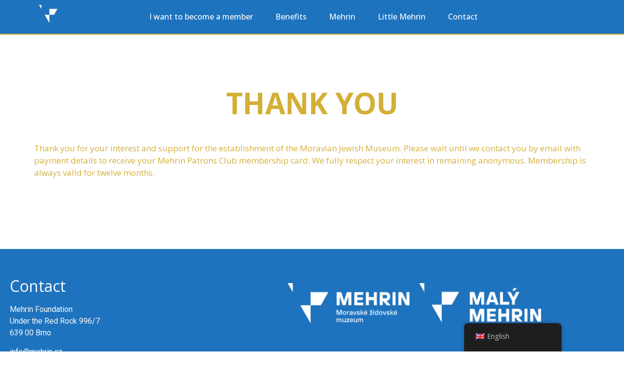

--- FILE ---
content_type: text/css
request_url: https://benefactor.mehrin.cz/wp-content/uploads/elementor/css/post-975.css?ver=1768795953
body_size: 202
content:
.elementor-975 .elementor-element.elementor-element-e698db8{--display:flex;}.elementor-975 .elementor-element.elementor-element-2941fc8{--spacer-size:100px;}.elementor-widget-heading .elementor-heading-title{font-family:var( --e-global-typography-primary-font-family ), Sans-serif;font-weight:var( --e-global-typography-primary-font-weight );color:var( --e-global-color-primary );}.elementor-975 .elementor-element.elementor-element-6a8e0a0{text-align:center;}.elementor-975 .elementor-element.elementor-element-6a8e0a0 .elementor-heading-title{font-family:"Open Sans", Sans-serif;font-size:60px;font-weight:700;text-transform:uppercase;color:var( --e-global-color-a19dfec );}.elementor-975 .elementor-element.elementor-element-61841ba{--spacer-size:50px;}.elementor-widget-text-editor{font-family:var( --e-global-typography-text-font-family ), Sans-serif;font-weight:var( --e-global-typography-text-font-weight );color:var( --e-global-color-text );}.elementor-widget-text-editor.elementor-drop-cap-view-stacked .elementor-drop-cap{background-color:var( --e-global-color-primary );}.elementor-widget-text-editor.elementor-drop-cap-view-framed .elementor-drop-cap, .elementor-widget-text-editor.elementor-drop-cap-view-default .elementor-drop-cap{color:var( --e-global-color-primary );border-color:var( --e-global-color-primary );}.elementor-975 .elementor-element.elementor-element-a65f66c{text-align:start;font-family:"Open Sans", Sans-serif;font-size:17px;font-weight:400;color:var( --e-global-color-a19dfec );}.elementor-975 .elementor-element.elementor-element-719a3e9{--display:flex;}.elementor-975 .elementor-element.elementor-element-c8f94c2{--spacer-size:100px;}

--- FILE ---
content_type: text/css
request_url: https://benefactor.mehrin.cz/wp-content/uploads/elementor/css/post-26.css?ver=1768793779
body_size: 1975
content:
.elementor-26 .elementor-element.elementor-element-3671dc6{--display:flex;--min-height:0px;--flex-direction:row-reverse;--container-widget-width:initial;--container-widget-height:100%;--container-widget-flex-grow:1;--container-widget-align-self:stretch;--flex-wrap-mobile:wrap-reverse;border-style:solid;--border-style:solid;border-width:0px 0px 2px 0px;--border-top-width:0px;--border-right-width:0px;--border-bottom-width:2px;--border-left-width:0px;border-color:var( --e-global-color-a19dfec );--border-color:var( --e-global-color-a19dfec );--padding-top:0px;--padding-bottom:0px;--padding-left:0px;--padding-right:0px;}.elementor-26 .elementor-element.elementor-element-3671dc6:not(.elementor-motion-effects-element-type-background), .elementor-26 .elementor-element.elementor-element-3671dc6 > .elementor-motion-effects-container > .elementor-motion-effects-layer{background-color:#1E73BE;}.elementor-26 .elementor-element.elementor-element-620823a{--display:flex;--min-height:0px;--justify-content:center;--align-items:center;--container-widget-width:calc( ( 1 - var( --container-widget-flex-grow ) ) * 100% );}.elementor-26 .elementor-element.elementor-element-682ab94 > .elementor-widget-container{margin:0px 0px 0px 0px;}.elementor-26 .elementor-element.elementor-element-682ab94 .wpr-menu-item.wpr-pointer-item{transition-duration:0.2s;}.elementor-26 .elementor-element.elementor-element-682ab94 .wpr-menu-item.wpr-pointer-item:before{transition-duration:0.2s;}.elementor-26 .elementor-element.elementor-element-682ab94 .wpr-menu-item.wpr-pointer-item:after{transition-duration:0.2s;}.elementor-26 .elementor-element.elementor-element-682ab94 .wpr-mobile-toggle-wrap{text-align:center;}.elementor-26 .elementor-element.elementor-element-682ab94 .wpr-nav-menu .wpr-menu-item,
					 .elementor-26 .elementor-element.elementor-element-682ab94 .wpr-nav-menu > .menu-item-has-children > .wpr-sub-icon{color:#FFFFFF;}.elementor-26 .elementor-element.elementor-element-682ab94 .wpr-nav-menu .wpr-menu-item:hover,
					 .elementor-26 .elementor-element.elementor-element-682ab94 .wpr-nav-menu > .menu-item-has-children:hover > .wpr-sub-icon,
					 .elementor-26 .elementor-element.elementor-element-682ab94 .wpr-nav-menu .wpr-menu-item.wpr-active-menu-item,
					 .elementor-26 .elementor-element.elementor-element-682ab94 .wpr-nav-menu > .menu-item-has-children.current_page_item > .wpr-sub-icon{color:var( --e-global-color-a19dfec );}.elementor-26 .elementor-element.elementor-element-682ab94.wpr-pointer-line-fx .wpr-menu-item:before,
					 .elementor-26 .elementor-element.elementor-element-682ab94.wpr-pointer-line-fx .wpr-menu-item:after{background-color:var( --e-global-color-a19dfec );}.elementor-26 .elementor-element.elementor-element-682ab94.wpr-pointer-border-fx .wpr-menu-item:before{border-color:var( --e-global-color-a19dfec );border-width:1px;}.elementor-26 .elementor-element.elementor-element-682ab94.wpr-pointer-background-fx .wpr-menu-item:before{background-color:var( --e-global-color-a19dfec );}.elementor-26 .elementor-element.elementor-element-682ab94 .menu-item-has-children .wpr-sub-icon{font-size:14px;}.elementor-26 .elementor-element.elementor-element-682ab94.wpr-pointer-background:not(.wpr-sub-icon-none) .wpr-nav-menu-horizontal .menu-item-has-children .wpr-pointer-item{padding-right:calc(14px + 11px);}.elementor-26 .elementor-element.elementor-element-682ab94.wpr-pointer-border:not(.wpr-sub-icon-none) .wpr-nav-menu-horizontal .menu-item-has-children .wpr-pointer-item{padding-right:calc(14px + 11px);}.elementor-26 .elementor-element.elementor-element-682ab94 .wpr-nav-menu .wpr-menu-item,.elementor-26 .elementor-element.elementor-element-682ab94 .wpr-mobile-nav-menu a,.elementor-26 .elementor-element.elementor-element-682ab94 .wpr-mobile-toggle-text{font-family:"Open Sans", Sans-serif;font-weight:500;}.elementor-26 .elementor-element.elementor-element-682ab94.wpr-pointer-underline .wpr-menu-item:after,
					 .elementor-26 .elementor-element.elementor-element-682ab94.wpr-pointer-overline .wpr-menu-item:before,
					 .elementor-26 .elementor-element.elementor-element-682ab94.wpr-pointer-double-line .wpr-menu-item:before,
					 .elementor-26 .elementor-element.elementor-element-682ab94.wpr-pointer-double-line .wpr-menu-item:after{height:1px;}.elementor-26 .elementor-element.elementor-element-682ab94.wpr-pointer-underline>nav>ul>li>.wpr-menu-item:after,
					 .elementor-26 .elementor-element.elementor-element-682ab94.wpr-pointer-overline>nav>ul>li>.wpr-menu-item:before,
					 .elementor-26 .elementor-element.elementor-element-682ab94.wpr-pointer-double-line>nav>ul>li>.wpr-menu-item:before,
					 .elementor-26 .elementor-element.elementor-element-682ab94.wpr-pointer-double-line>nav>ul>li>.wpr-menu-item:after{height:1px;}.elementor-26 .elementor-element.elementor-element-682ab94.wpr-pointer-border-fx>nav>ul>li>.wpr-menu-item:before{border-width:1px;}.elementor-26 .elementor-element.elementor-element-682ab94.wpr-pointer-underline>.elementor-widget-container>nav>ul>li>.wpr-menu-item:after,
					 .elementor-26 .elementor-element.elementor-element-682ab94.wpr-pointer-overline>.elementor-widget-container>nav>ul>li>.wpr-menu-item:before,
					 .elementor-26 .elementor-element.elementor-element-682ab94.wpr-pointer-double-line>.elementor-widget-container>nav>ul>li>.wpr-menu-item:before,
					 .elementor-26 .elementor-element.elementor-element-682ab94.wpr-pointer-double-line>.elementor-widget-container>nav>ul>li>.wpr-menu-item:after{height:1px;}.elementor-26 .elementor-element.elementor-element-682ab94.wpr-pointer-border-fx>.elementor-widget-container>nav>ul>li>.wpr-menu-item:before{border-width:1px;}.elementor-26 .elementor-element.elementor-element-682ab94:not(.wpr-pointer-border-fx) .wpr-menu-item.wpr-pointer-item:before{transform:translateY(-0px);}.elementor-26 .elementor-element.elementor-element-682ab94:not(.wpr-pointer-border-fx) .wpr-menu-item.wpr-pointer-item:after{transform:translateY(0px);}.elementor-26 .elementor-element.elementor-element-682ab94 .wpr-nav-menu .wpr-menu-item{padding-left:11px;padding-right:11px;padding-top:11px;padding-bottom:11px;}.elementor-26 .elementor-element.elementor-element-682ab94.wpr-pointer-background:not(.wpr-sub-icon-none) .wpr-nav-menu-vertical .menu-item-has-children .wpr-sub-icon{text-indent:-11px;}.elementor-26 .elementor-element.elementor-element-682ab94.wpr-pointer-border:not(.wpr-sub-icon-none) .wpr-nav-menu-vertical .menu-item-has-children .wpr-sub-icon{text-indent:-11px;}.elementor-26 .elementor-element.elementor-element-682ab94 .wpr-nav-menu > .menu-item{margin-left:12px;margin-right:12px;}.elementor-26 .elementor-element.elementor-element-682ab94 .wpr-nav-menu-vertical .wpr-nav-menu > li > .wpr-sub-menu{margin-left:12px;}.elementor-26 .elementor-element.elementor-element-682ab94.wpr-main-menu-align-left .wpr-nav-menu-vertical .wpr-nav-menu > li > .wpr-sub-icon{right:12px;}.elementor-26 .elementor-element.elementor-element-682ab94.wpr-main-menu-align-right .wpr-nav-menu-vertical .wpr-nav-menu > li > .wpr-sub-icon{left:12px;}.elementor-26 .elementor-element.elementor-element-682ab94 .wpr-sub-menu .wpr-sub-menu-item,
					 .elementor-26 .elementor-element.elementor-element-682ab94 .wpr-sub-menu > .menu-item-has-children .wpr-sub-icon{color:#333333;}.elementor-26 .elementor-element.elementor-element-682ab94 .wpr-sub-menu .wpr-sub-menu-item{background-color:#ffffff;padding-left:15px;padding-right:15px;padding-top:13px;padding-bottom:13px;}.elementor-26 .elementor-element.elementor-element-682ab94 .wpr-sub-menu .wpr-sub-menu-item:hover,
					 .elementor-26 .elementor-element.elementor-element-682ab94 .wpr-sub-menu > .menu-item-has-children .wpr-sub-menu-item:hover .wpr-sub-icon,
					 .elementor-26 .elementor-element.elementor-element-682ab94 .wpr-sub-menu .wpr-sub-menu-item.wpr-active-menu-item,
					 .elementor-26 .elementor-element.elementor-element-682ab94 .wpr-sub-menu > .menu-item-has-children.current_page_item .wpr-sub-icon{color:#ffffff;}.elementor-26 .elementor-element.elementor-element-682ab94 .wpr-sub-menu .wpr-sub-menu-item:hover,
					 .elementor-26 .elementor-element.elementor-element-682ab94 .wpr-sub-menu .wpr-sub-menu-item.wpr-active-menu-item{background-color:#605BE5;}.elementor-26 .elementor-element.elementor-element-682ab94 .wpr-sub-menu .wpr-sub-icon{right:15px;}.elementor-26 .elementor-element.elementor-element-682ab94.wpr-main-menu-align-right .wpr-nav-menu-vertical .wpr-sub-menu .wpr-sub-icon{left:15px;}.elementor-26 .elementor-element.elementor-element-682ab94 .wpr-nav-menu-horizontal .wpr-nav-menu > li > .wpr-sub-menu{margin-top:0px;}.elementor-26 .elementor-element.elementor-element-682ab94.wpr-sub-divider-yes .wpr-sub-menu li:not(:last-child){border-bottom-color:#e8e8e8;border-bottom-width:1px;}.elementor-26 .elementor-element.elementor-element-682ab94 .wpr-sub-menu{border-style:solid;border-width:1px 1px 1px 1px;border-color:#E8E8E8;}.elementor-26 .elementor-element.elementor-element-682ab94 .wpr-mobile-nav-menu a,
					 .elementor-26 .elementor-element.elementor-element-682ab94 .wpr-mobile-nav-menu .menu-item-has-children > a:after{color:#333333;}.elementor-26 .elementor-element.elementor-element-682ab94 .wpr-mobile-nav-menu li{background-color:#ffffff;}.elementor-26 .elementor-element.elementor-element-682ab94 .wpr-mobile-nav-menu li a:hover,
					 .elementor-26 .elementor-element.elementor-element-682ab94 .wpr-mobile-nav-menu .menu-item-has-children > a:hover:after,
					 .elementor-26 .elementor-element.elementor-element-682ab94 .wpr-mobile-nav-menu li a.wpr-active-menu-item,
					 .elementor-26 .elementor-element.elementor-element-682ab94 .wpr-mobile-nav-menu .menu-item-has-children.current_page_item > a:hover:after{color:#ffffff;}.elementor-26 .elementor-element.elementor-element-682ab94 .wpr-mobile-nav-menu a:hover,
					 .elementor-26 .elementor-element.elementor-element-682ab94 .wpr-mobile-nav-menu a.wpr-active-menu-item{background-color:#605BE5;}.elementor-26 .elementor-element.elementor-element-682ab94 .wpr-mobile-nav-menu a{padding-left:10px;padding-right:10px;}.elementor-26 .elementor-element.elementor-element-682ab94 .wpr-mobile-nav-menu .menu-item-has-children > a:after{margin-left:10px;margin-right:10px;}.elementor-26 .elementor-element.elementor-element-682ab94 .wpr-mobile-nav-menu .wpr-mobile-menu-item{padding-top:10px;padding-bottom:10px;}.elementor-26 .elementor-element.elementor-element-682ab94.wpr-mobile-divider-yes .wpr-mobile-nav-menu a{border-bottom-color:#e8e8e8;border-bottom-width:1px;}.elementor-26 .elementor-element.elementor-element-682ab94 .wpr-mobile-nav-menu .wpr-mobile-sub-menu-item{font-size:12px;padding-top:5px;padding-bottom:5px;}.elementor-26 .elementor-element.elementor-element-682ab94 .wpr-mobile-nav-menu{margin-top:10px;}.elementor-26 .elementor-element.elementor-element-682ab94 .wpr-mobile-toggle{border-color:#333333;width:50px;border-width:0px;}.elementor-26 .elementor-element.elementor-element-682ab94 .wpr-mobile-toggle-text{color:#333333;}.elementor-26 .elementor-element.elementor-element-682ab94 .wpr-mobile-toggle-line{background-color:#333333;height:4px;margin-bottom:6px;}.elementor-26 .elementor-element.elementor-element-682ab94 .wpr-mobile-toggle:hover{border-color:#605BE5;}.elementor-26 .elementor-element.elementor-element-682ab94 .wpr-mobile-toggle:hover .wpr-mobile-toggle-text{color:#605BE5;}.elementor-26 .elementor-element.elementor-element-682ab94 .wpr-mobile-toggle:hover .wpr-mobile-toggle-line{background-color:#605BE5;}.elementor-26 .elementor-element.elementor-element-2cc6f3c{--display:flex;--min-height:0px;--justify-content:center;--align-items:flex-start;--container-widget-width:calc( ( 1 - var( --container-widget-flex-grow ) ) * 100% );}.elementor-26 .elementor-element.elementor-element-2cc6f3c.e-con{--flex-grow:0;--flex-shrink:0;}.elementor-widget-image .widget-image-caption{color:var( --e-global-color-text );font-family:var( --e-global-typography-text-font-family ), Sans-serif;font-weight:var( --e-global-typography-text-font-weight );}.elementor-26 .elementor-element.elementor-element-a01fef1{text-align:start;}.elementor-26 .elementor-element.elementor-element-a01fef1 img{width:19%;}.elementor-26 .elementor-element.elementor-element-f706936{--display:flex;--min-height:0px;--flex-direction:row-reverse;--container-widget-width:initial;--container-widget-height:100%;--container-widget-flex-grow:1;--container-widget-align-self:stretch;--flex-wrap-mobile:wrap-reverse;border-style:solid;--border-style:solid;border-color:var( --e-global-color-a19dfec );--border-color:var( --e-global-color-a19dfec );--padding-top:0px;--padding-bottom:0px;--padding-left:0px;--padding-right:0px;}.elementor-26 .elementor-element.elementor-element-f706936:not(.elementor-motion-effects-element-type-background), .elementor-26 .elementor-element.elementor-element-f706936 > .elementor-motion-effects-container > .elementor-motion-effects-layer{background-color:#1E73BE;}.elementor-26 .elementor-element.elementor-element-56daa0e{--display:flex;}.elementor-26 .elementor-element.elementor-element-1fd8b62{text-align:start;}.elementor-26 .elementor-element.elementor-element-1fd8b62 img{width:19%;}.elementor-26 .elementor-element.elementor-element-f9c1b48{--display:flex;--min-height:0px;--justify-content:center;--align-items:flex-start;--container-widget-width:calc( ( 1 - var( --container-widget-flex-grow ) ) * 100% );}.elementor-26 .elementor-element.elementor-element-1003c52 > .elementor-widget-container{margin:0px 0px 0px 0px;}.elementor-26 .elementor-element.elementor-element-1003c52 .wpr-menu-item.wpr-pointer-item{transition-duration:0.2s;}.elementor-26 .elementor-element.elementor-element-1003c52 .wpr-menu-item.wpr-pointer-item:before{transition-duration:0.2s;}.elementor-26 .elementor-element.elementor-element-1003c52 .wpr-menu-item.wpr-pointer-item:after{transition-duration:0.2s;}.elementor-26 .elementor-element.elementor-element-1003c52 .wpr-mobile-toggle-wrap{text-align:center;}.elementor-26 .elementor-element.elementor-element-1003c52 .wpr-nav-menu .wpr-menu-item,
					 .elementor-26 .elementor-element.elementor-element-1003c52 .wpr-nav-menu > .menu-item-has-children > .wpr-sub-icon{color:#FFFFFF;}.elementor-26 .elementor-element.elementor-element-1003c52 .wpr-nav-menu .wpr-menu-item:hover,
					 .elementor-26 .elementor-element.elementor-element-1003c52 .wpr-nav-menu > .menu-item-has-children:hover > .wpr-sub-icon,
					 .elementor-26 .elementor-element.elementor-element-1003c52 .wpr-nav-menu .wpr-menu-item.wpr-active-menu-item,
					 .elementor-26 .elementor-element.elementor-element-1003c52 .wpr-nav-menu > .menu-item-has-children.current_page_item > .wpr-sub-icon{color:#9A9A9A;}.elementor-26 .elementor-element.elementor-element-1003c52.wpr-pointer-line-fx .wpr-menu-item:before,
					 .elementor-26 .elementor-element.elementor-element-1003c52.wpr-pointer-line-fx .wpr-menu-item:after{background-color:#9A9A9A;}.elementor-26 .elementor-element.elementor-element-1003c52.wpr-pointer-border-fx .wpr-menu-item:before{border-color:#9A9A9A;border-width:1px;}.elementor-26 .elementor-element.elementor-element-1003c52.wpr-pointer-background-fx .wpr-menu-item:before{background-color:#9A9A9A;}.elementor-26 .elementor-element.elementor-element-1003c52 .menu-item-has-children .wpr-sub-icon{font-size:14px;}.elementor-26 .elementor-element.elementor-element-1003c52.wpr-pointer-background:not(.wpr-sub-icon-none) .wpr-nav-menu-horizontal .menu-item-has-children .wpr-pointer-item{padding-right:calc(14px + 11px);}.elementor-26 .elementor-element.elementor-element-1003c52.wpr-pointer-border:not(.wpr-sub-icon-none) .wpr-nav-menu-horizontal .menu-item-has-children .wpr-pointer-item{padding-right:calc(14px + 11px);}.elementor-26 .elementor-element.elementor-element-1003c52 .wpr-nav-menu .wpr-menu-item,.elementor-26 .elementor-element.elementor-element-1003c52 .wpr-mobile-nav-menu a,.elementor-26 .elementor-element.elementor-element-1003c52 .wpr-mobile-toggle-text{font-family:"Open Sans", Sans-serif;font-weight:500;}.elementor-26 .elementor-element.elementor-element-1003c52.wpr-pointer-underline .wpr-menu-item:after,
					 .elementor-26 .elementor-element.elementor-element-1003c52.wpr-pointer-overline .wpr-menu-item:before,
					 .elementor-26 .elementor-element.elementor-element-1003c52.wpr-pointer-double-line .wpr-menu-item:before,
					 .elementor-26 .elementor-element.elementor-element-1003c52.wpr-pointer-double-line .wpr-menu-item:after{height:1px;}.elementor-26 .elementor-element.elementor-element-1003c52.wpr-pointer-underline>nav>ul>li>.wpr-menu-item:after,
					 .elementor-26 .elementor-element.elementor-element-1003c52.wpr-pointer-overline>nav>ul>li>.wpr-menu-item:before,
					 .elementor-26 .elementor-element.elementor-element-1003c52.wpr-pointer-double-line>nav>ul>li>.wpr-menu-item:before,
					 .elementor-26 .elementor-element.elementor-element-1003c52.wpr-pointer-double-line>nav>ul>li>.wpr-menu-item:after{height:1px;}.elementor-26 .elementor-element.elementor-element-1003c52.wpr-pointer-border-fx>nav>ul>li>.wpr-menu-item:before{border-width:1px;}.elementor-26 .elementor-element.elementor-element-1003c52.wpr-pointer-underline>.elementor-widget-container>nav>ul>li>.wpr-menu-item:after,
					 .elementor-26 .elementor-element.elementor-element-1003c52.wpr-pointer-overline>.elementor-widget-container>nav>ul>li>.wpr-menu-item:before,
					 .elementor-26 .elementor-element.elementor-element-1003c52.wpr-pointer-double-line>.elementor-widget-container>nav>ul>li>.wpr-menu-item:before,
					 .elementor-26 .elementor-element.elementor-element-1003c52.wpr-pointer-double-line>.elementor-widget-container>nav>ul>li>.wpr-menu-item:after{height:1px;}.elementor-26 .elementor-element.elementor-element-1003c52.wpr-pointer-border-fx>.elementor-widget-container>nav>ul>li>.wpr-menu-item:before{border-width:1px;}.elementor-26 .elementor-element.elementor-element-1003c52:not(.wpr-pointer-border-fx) .wpr-menu-item.wpr-pointer-item:before{transform:translateY(-0px);}.elementor-26 .elementor-element.elementor-element-1003c52:not(.wpr-pointer-border-fx) .wpr-menu-item.wpr-pointer-item:after{transform:translateY(0px);}.elementor-26 .elementor-element.elementor-element-1003c52 .wpr-nav-menu .wpr-menu-item{padding-left:11px;padding-right:11px;padding-top:11px;padding-bottom:11px;}.elementor-26 .elementor-element.elementor-element-1003c52.wpr-pointer-background:not(.wpr-sub-icon-none) .wpr-nav-menu-vertical .menu-item-has-children .wpr-sub-icon{text-indent:-11px;}.elementor-26 .elementor-element.elementor-element-1003c52.wpr-pointer-border:not(.wpr-sub-icon-none) .wpr-nav-menu-vertical .menu-item-has-children .wpr-sub-icon{text-indent:-11px;}.elementor-26 .elementor-element.elementor-element-1003c52 .wpr-nav-menu > .menu-item{margin-left:12px;margin-right:12px;}.elementor-26 .elementor-element.elementor-element-1003c52 .wpr-nav-menu-vertical .wpr-nav-menu > li > .wpr-sub-menu{margin-left:12px;}.elementor-26 .elementor-element.elementor-element-1003c52.wpr-main-menu-align-left .wpr-nav-menu-vertical .wpr-nav-menu > li > .wpr-sub-icon{right:12px;}.elementor-26 .elementor-element.elementor-element-1003c52.wpr-main-menu-align-right .wpr-nav-menu-vertical .wpr-nav-menu > li > .wpr-sub-icon{left:12px;}.elementor-26 .elementor-element.elementor-element-1003c52 .wpr-sub-menu .wpr-sub-menu-item,
					 .elementor-26 .elementor-element.elementor-element-1003c52 .wpr-sub-menu > .menu-item-has-children .wpr-sub-icon{color:#333333;}.elementor-26 .elementor-element.elementor-element-1003c52 .wpr-sub-menu .wpr-sub-menu-item{background-color:#ffffff;font-family:var( --e-global-typography-primary-font-family ), Sans-serif;font-weight:var( --e-global-typography-primary-font-weight );padding-left:15px;padding-right:15px;padding-top:13px;padding-bottom:13px;}.elementor-26 .elementor-element.elementor-element-1003c52 .wpr-sub-menu .wpr-sub-menu-item:hover,
					 .elementor-26 .elementor-element.elementor-element-1003c52 .wpr-sub-menu > .menu-item-has-children .wpr-sub-menu-item:hover .wpr-sub-icon,
					 .elementor-26 .elementor-element.elementor-element-1003c52 .wpr-sub-menu .wpr-sub-menu-item.wpr-active-menu-item,
					 .elementor-26 .elementor-element.elementor-element-1003c52 .wpr-sub-menu > .menu-item-has-children.current_page_item .wpr-sub-icon{color:#ffffff;}.elementor-26 .elementor-element.elementor-element-1003c52 .wpr-sub-menu .wpr-sub-menu-item:hover,
					 .elementor-26 .elementor-element.elementor-element-1003c52 .wpr-sub-menu .wpr-sub-menu-item.wpr-active-menu-item{background-color:#605BE5;}.elementor-26 .elementor-element.elementor-element-1003c52 .wpr-sub-menu .wpr-sub-icon{right:15px;}.elementor-26 .elementor-element.elementor-element-1003c52.wpr-main-menu-align-right .wpr-nav-menu-vertical .wpr-sub-menu .wpr-sub-icon{left:15px;}.elementor-26 .elementor-element.elementor-element-1003c52 .wpr-nav-menu-horizontal .wpr-nav-menu > li > .wpr-sub-menu{margin-top:0px;}.elementor-26 .elementor-element.elementor-element-1003c52.wpr-sub-divider-yes .wpr-sub-menu li:not(:last-child){border-bottom-color:#e8e8e8;border-bottom-width:1px;}.elementor-26 .elementor-element.elementor-element-1003c52 .wpr-sub-menu{border-style:solid;border-width:1px 1px 1px 1px;border-color:#E8E8E8;}.elementor-26 .elementor-element.elementor-element-1003c52 .wpr-mobile-nav-menu a,
					 .elementor-26 .elementor-element.elementor-element-1003c52 .wpr-mobile-nav-menu .menu-item-has-children > a:after{color:#333333;}.elementor-26 .elementor-element.elementor-element-1003c52 .wpr-mobile-nav-menu li{background-color:#ffffff;}.elementor-26 .elementor-element.elementor-element-1003c52 .wpr-mobile-nav-menu li a:hover,
					 .elementor-26 .elementor-element.elementor-element-1003c52 .wpr-mobile-nav-menu .menu-item-has-children > a:hover:after,
					 .elementor-26 .elementor-element.elementor-element-1003c52 .wpr-mobile-nav-menu li a.wpr-active-menu-item,
					 .elementor-26 .elementor-element.elementor-element-1003c52 .wpr-mobile-nav-menu .menu-item-has-children.current_page_item > a:hover:after{color:#ffffff;}.elementor-26 .elementor-element.elementor-element-1003c52 .wpr-mobile-nav-menu a:hover,
					 .elementor-26 .elementor-element.elementor-element-1003c52 .wpr-mobile-nav-menu a.wpr-active-menu-item{background-color:var( --e-global-color-a19dfec );}.elementor-26 .elementor-element.elementor-element-1003c52 .wpr-mobile-nav-menu a{padding-left:10px;padding-right:10px;}.elementor-26 .elementor-element.elementor-element-1003c52 .wpr-mobile-nav-menu .menu-item-has-children > a:after{margin-left:10px;margin-right:10px;}.elementor-26 .elementor-element.elementor-element-1003c52 .wpr-mobile-nav-menu .wpr-mobile-menu-item{padding-top:10px;padding-bottom:10px;}.elementor-26 .elementor-element.elementor-element-1003c52.wpr-mobile-divider-yes .wpr-mobile-nav-menu a{border-bottom-color:#e8e8e8;border-bottom-width:1px;}.elementor-26 .elementor-element.elementor-element-1003c52 .wpr-mobile-nav-menu .wpr-mobile-sub-menu-item{font-size:12px;padding-top:5px;padding-bottom:5px;}.elementor-26 .elementor-element.elementor-element-1003c52 .wpr-mobile-nav-menu{margin-top:10px;}.elementor-26 .elementor-element.elementor-element-1003c52 .wpr-mobile-toggle{border-color:var( --e-global-color-text );width:43px;border-width:0px;border-radius:0px;}.elementor-26 .elementor-element.elementor-element-1003c52 .wpr-mobile-toggle-text{color:var( --e-global-color-text );}.elementor-26 .elementor-element.elementor-element-1003c52 .wpr-mobile-toggle-line{background-color:var( --e-global-color-text );height:2px;margin-bottom:6px;}.elementor-26 .elementor-element.elementor-element-1003c52 .wpr-mobile-toggle:hover{border-color:var( --e-global-color-a19dfec );background-color:var( --e-global-color-primary );}.elementor-26 .elementor-element.elementor-element-1003c52 .wpr-mobile-toggle:hover .wpr-mobile-toggle-text{color:var( --e-global-color-a19dfec );}.elementor-26 .elementor-element.elementor-element-1003c52 .wpr-mobile-toggle:hover .wpr-mobile-toggle-line{background-color:var( --e-global-color-a19dfec );}@media(max-width:767px){.elementor-26 .elementor-element.elementor-element-f706936{--flex-direction:row;--container-widget-width:initial;--container-widget-height:100%;--container-widget-flex-grow:1;--container-widget-align-self:stretch;--flex-wrap-mobile:wrap;--flex-wrap:nowrap;border-width:0px 0px 2px 0px;--border-top-width:0px;--border-right-width:0px;--border-bottom-width:2px;--border-left-width:0px;--border-radius:0px 0px 0px 0px;}.elementor-26 .elementor-element.elementor-element-56daa0e{--content-width:500px;--flex-direction:row;--container-widget-width:initial;--container-widget-height:100%;--container-widget-flex-grow:1;--container-widget-align-self:stretch;--flex-wrap-mobile:wrap;--flex-wrap:nowrap;--padding-top:10px;--padding-bottom:10px;--padding-left:25px;--padding-right:0px;}.elementor-26 .elementor-element.elementor-element-1fd8b62 img{width:25%;}.elementor-26 .elementor-element.elementor-element-f9c1b48{--align-items:flex-end;--container-widget-width:calc( ( 1 - var( --container-widget-flex-grow ) ) * 100% );--margin-top:0px;--margin-bottom:0px;--margin-left:0px;--margin-right:0px;--padding-top:0px;--padding-bottom:0px;--padding-left:0px;--padding-right:25px;}}@media(min-width:768px){.elementor-26 .elementor-element.elementor-element-620823a{--width:100%;}.elementor-26 .elementor-element.elementor-element-2cc6f3c{--width:18.821%;}.elementor-26 .elementor-element.elementor-element-f9c1b48{--width:40%;}}

--- FILE ---
content_type: text/css
request_url: https://benefactor.mehrin.cz/wp-content/uploads/elementor/css/post-71.css?ver=1768793779
body_size: 702
content:
.elementor-71 .elementor-element.elementor-element-a548d1d:not(.elementor-motion-effects-element-type-background), .elementor-71 .elementor-element.elementor-element-a548d1d > .elementor-motion-effects-container > .elementor-motion-effects-layer{background-color:var( --e-global-color-primary );}.elementor-71 .elementor-element.elementor-element-a548d1d{transition:background 0.3s, border 0.3s, border-radius 0.3s, box-shadow 0.3s;padding:0px 0px 0px 0px;}.elementor-71 .elementor-element.elementor-element-a548d1d > .elementor-background-overlay{transition:background 0.3s, border-radius 0.3s, opacity 0.3s;}.elementor-71 .elementor-element.elementor-element-fe3260c{--spacer-size:20px;}.elementor-widget-heading .elementor-heading-title{font-family:var( --e-global-typography-primary-font-family ), Sans-serif;font-weight:var( --e-global-typography-primary-font-weight );color:var( --e-global-color-primary );}.elementor-71 .elementor-element.elementor-element-ae529c4 .elementor-heading-title{color:var( --e-global-color-text );}.elementor-widget-text-editor{font-family:var( --e-global-typography-text-font-family ), Sans-serif;font-weight:var( --e-global-typography-text-font-weight );color:var( --e-global-color-text );}.elementor-widget-text-editor.elementor-drop-cap-view-stacked .elementor-drop-cap{background-color:var( --e-global-color-primary );}.elementor-widget-text-editor.elementor-drop-cap-view-framed .elementor-drop-cap, .elementor-widget-text-editor.elementor-drop-cap-view-default .elementor-drop-cap{color:var( --e-global-color-primary );border-color:var( --e-global-color-primary );}.elementor-71 .elementor-element.elementor-element-22b1513{width:var( --container-widget-width, 55.451% );max-width:55.451%;--container-widget-width:55.451%;--container-widget-flex-grow:0;text-align:start;font-family:"Roboto", Sans-serif;font-weight:400;color:var( --e-global-color-text );}.elementor-71 .elementor-element.elementor-element-22b1513.elementor-element{--flex-grow:0;--flex-shrink:0;}.elementor-71 .elementor-element.elementor-element-f78e23c{--display:flex;--flex-direction:row;--container-widget-width:initial;--container-widget-height:100%;--container-widget-flex-grow:1;--container-widget-align-self:stretch;--flex-wrap-mobile:wrap;}.elementor-widget-image .widget-image-caption{color:var( --e-global-color-text );font-family:var( --e-global-typography-text-font-family ), Sans-serif;font-weight:var( --e-global-typography-text-font-weight );}.elementor-71 .elementor-element.elementor-element-55c9d4e{--spacer-size:20px;}.elementor-71 .elementor-element.elementor-element-33955a3{--spacer-size:50px;}.elementor-71 .elementor-element.elementor-element-682551c .elementor-repeater-item-25ab295.elementor-social-icon{background-color:var( --e-global-color-text );}.elementor-71 .elementor-element.elementor-element-682551c .elementor-repeater-item-25ab295.elementor-social-icon i{color:var( --e-global-color-primary );}.elementor-71 .elementor-element.elementor-element-682551c .elementor-repeater-item-25ab295.elementor-social-icon svg{fill:var( --e-global-color-primary );}.elementor-71 .elementor-element.elementor-element-682551c .elementor-repeater-item-178eb96.elementor-social-icon{background-color:var( --e-global-color-text );}.elementor-71 .elementor-element.elementor-element-682551c .elementor-repeater-item-178eb96.elementor-social-icon i{color:var( --e-global-color-primary );}.elementor-71 .elementor-element.elementor-element-682551c .elementor-repeater-item-178eb96.elementor-social-icon svg{fill:var( --e-global-color-primary );}.elementor-71 .elementor-element.elementor-element-682551c{--grid-template-columns:repeat(0, auto);--icon-size:35px;--grid-column-gap:20px;--grid-row-gap:10px;}.elementor-71 .elementor-element.elementor-element-682551c .elementor-widget-container{text-align:center;}.elementor-71 .elementor-element.elementor-element-682551c .elementor-social-icon{background-color:var( --e-global-color-primary );}.elementor-71 .elementor-element.elementor-element-682551c .elementor-social-icon i{color:var( --e-global-color-primary );}.elementor-71 .elementor-element.elementor-element-682551c .elementor-social-icon svg{fill:var( --e-global-color-primary );}.elementor-71 .elementor-element.elementor-element-682551c .elementor-social-icon:hover{background-color:var( --e-global-color-2eb47cb );}.elementor-71 .elementor-element.elementor-element-682551c .elementor-social-icon:hover i{color:var( --e-global-color-841a4e0 );}.elementor-71 .elementor-element.elementor-element-682551c .elementor-social-icon:hover svg{fill:var( --e-global-color-841a4e0 );}.elementor-71 .elementor-element.elementor-element-2943ce3:not(.elementor-motion-effects-element-type-background), .elementor-71 .elementor-element.elementor-element-2943ce3 > .elementor-motion-effects-container > .elementor-motion-effects-layer{background-color:var( --e-global-color-primary );}.elementor-71 .elementor-element.elementor-element-2943ce3{transition:background 0.3s, border 0.3s, border-radius 0.3s, box-shadow 0.3s;padding:0px 0px 0px 0px;}.elementor-71 .elementor-element.elementor-element-2943ce3 > .elementor-background-overlay{transition:background 0.3s, border-radius 0.3s, opacity 0.3s;}.elementor-widget-copyright .hfe-copyright-wrapper a, .elementor-widget-copyright .hfe-copyright-wrapper{color:var( --e-global-color-text );}.elementor-widget-copyright .hfe-copyright-wrapper, .elementor-widget-copyright .hfe-copyright-wrapper a{font-family:var( --e-global-typography-text-font-family ), Sans-serif;font-weight:var( --e-global-typography-text-font-weight );}.elementor-71 .elementor-element.elementor-element-85fffb6 .hfe-copyright-wrapper a, .elementor-71 .elementor-element.elementor-element-85fffb6 .hfe-copyright-wrapper{color:var( --e-global-color-text );}.elementor-71 .elementor-element.elementor-element-85fffb6 .hfe-copyright-wrapper, .elementor-71 .elementor-element.elementor-element-85fffb6 .hfe-copyright-wrapper a{font-family:"Roboto", Sans-serif;font-weight:400;}.elementor-71 .elementor-element.elementor-element-13b77e9 .hfe-copyright-wrapper{text-align:right;}.elementor-71 .elementor-element.elementor-element-13b77e9 .hfe-copyright-wrapper a, .elementor-71 .elementor-element.elementor-element-13b77e9 .hfe-copyright-wrapper{color:var( --e-global-color-text );}.elementor-71 .elementor-element.elementor-element-13b77e9 .hfe-copyright-wrapper, .elementor-71 .elementor-element.elementor-element-13b77e9 .hfe-copyright-wrapper a{font-family:"Roboto", Sans-serif;font-weight:400;}.elementor-71 .elementor-element.elementor-element-dec8fc2{--spacer-size:50px;}